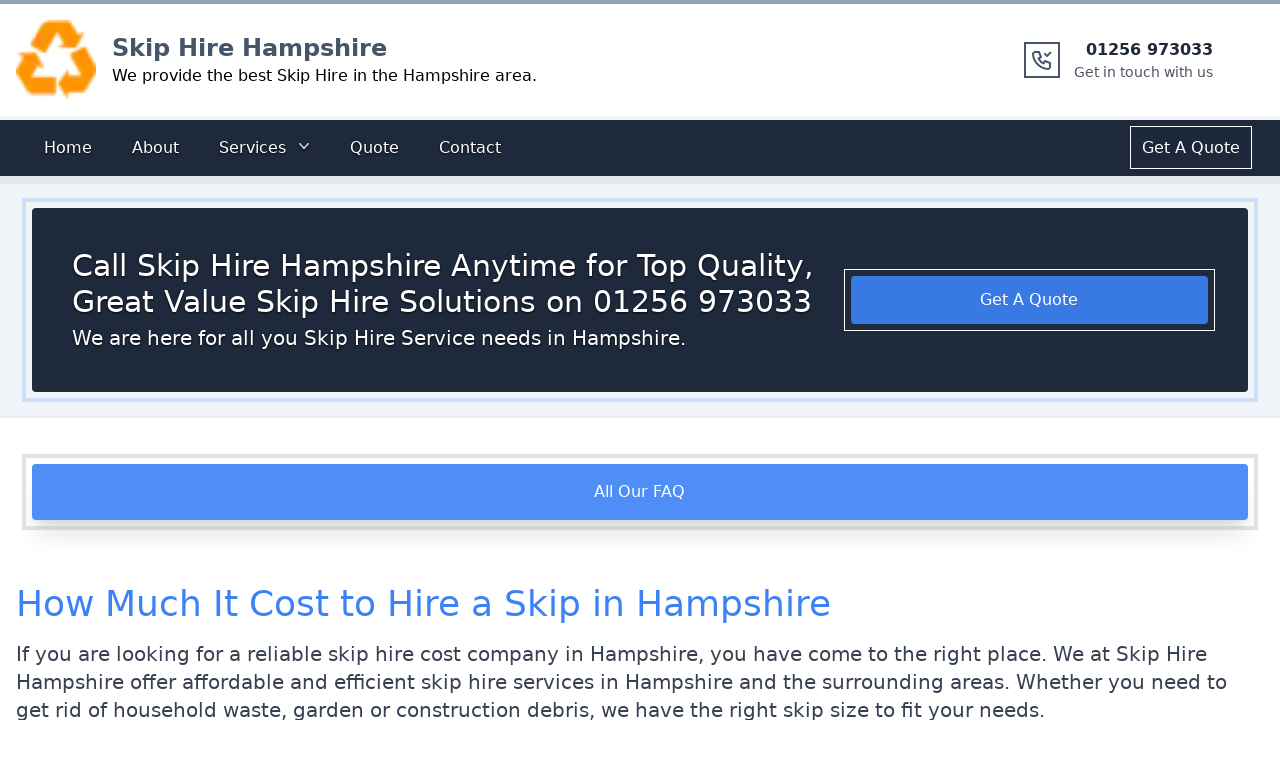

--- FILE ---
content_type: text/html; charset=utf-8
request_url: https://skiphire-hampshire.com/faq/how-much-it-cost-to-hire-a-skip-in-hampshire/
body_size: 24501
content:
<!DOCTYPE html><html lang="en"><head><meta charSet="utf-8"/><meta http-equiv="x-ua-compatible" content="ie=edge"/><meta name="viewport" content="width=device-width, initial-scale=1, shrink-to-fit=no"/><meta name="generator" content="Gatsby 5.6.0"/><meta name="theme-color" content="#1e40af"/><meta http-equiv="Content-Type" content="text/html; charset=utf-8" data-gatsby-head="true"/><meta name="description" content="How Much It Cost to Hire a Skip in Hampshire

If you are looking for a reliable skip hire cost company in Hampshire, you have come to t..." data-gatsby-head="true"/><meta property="og:title" content="How Much It Cost To Hire A Skip In Hampshire" data-gatsby-head="true"/><meta property="og:description" content="How Much It Cost to Hire a Skip in Hampshire

If you are looking for a reliable skip hire cost company in Hampshire, you have come to t..." data-gatsby-head="true"/><meta property="og:type" content="website" data-gatsby-head="true"/><style data-href="/styles.8e26966dada827524443.css" data-identity="gatsby-global-css">@charset "UTF-8";

/*
! tailwindcss v3.2.6 | MIT License | https://tailwindcss.com
*/*,:after,:before{border:0 solid #e5e7eb;box-sizing:border-box}:after,:before{--tw-content:""}html{-webkit-text-size-adjust:100%;font-feature-settings:normal;font-family:ui-sans-serif,system-ui,-apple-system,BlinkMacSystemFont,Segoe UI,Roboto,Helvetica Neue,Arial,Noto Sans,sans-serif,Apple Color Emoji,Segoe UI Emoji,Segoe UI Symbol,Noto Color Emoji;line-height:1.5;-moz-tab-size:4;-o-tab-size:4;tab-size:4}body{line-height:inherit;margin:0}hr{border-top-width:1px;color:inherit;height:0}abbr:where([title]){-webkit-text-decoration:underline dotted;text-decoration:underline dotted}h1,h2,h3,h4,h5,h6{font-size:inherit;font-weight:inherit}a{color:inherit;text-decoration:inherit}b,strong{font-weight:bolder}code,kbd,pre,samp{font-family:ui-monospace,SFMono-Regular,Menlo,Monaco,Consolas,Liberation Mono,Courier New,monospace;font-size:1em}small{font-size:80%}sub,sup{font-size:75%;line-height:0;position:relative;vertical-align:baseline}sub{bottom:-.25em}sup{top:-.5em}table{border-collapse:collapse;border-color:inherit;text-indent:0}button,input,optgroup,select,textarea{color:inherit;font-family:inherit;font-size:100%;font-weight:inherit;line-height:inherit;margin:0;padding:0}button,select{text-transform:none}[type=button],[type=reset],[type=submit],button{-webkit-appearance:button;background-color:transparent;background-image:none}:-moz-focusring{outline:auto}:-moz-ui-invalid{box-shadow:none}progress{vertical-align:baseline}::-webkit-inner-spin-button,::-webkit-outer-spin-button{height:auto}[type=search]{-webkit-appearance:textfield;outline-offset:-2px}::-webkit-search-decoration{-webkit-appearance:none}::-webkit-file-upload-button{-webkit-appearance:button;font:inherit}summary{display:list-item}blockquote,dd,dl,figure,h1,h2,h3,h4,h5,h6,hr,p,pre{margin:0}fieldset{margin:0}fieldset,legend{padding:0}menu,ol,ul{list-style:none;margin:0;padding:0}textarea{resize:vertical}input::-moz-placeholder,textarea::-moz-placeholder{color:#9ca3af;opacity:1}input::placeholder,textarea::placeholder{color:#9ca3af;opacity:1}[role=button],button{cursor:pointer}:disabled{cursor:default}audio,canvas,embed,iframe,img,object,svg,video{display:block;vertical-align:middle}img,video{height:auto;max-width:100%}[hidden]{display:none}*,:after,:before{--tw-border-spacing-x:0;--tw-border-spacing-y:0;--tw-translate-x:0;--tw-translate-y:0;--tw-rotate:0;--tw-skew-x:0;--tw-skew-y:0;--tw-scale-x:1;--tw-scale-y:1;--tw-pan-x: ;--tw-pan-y: ;--tw-pinch-zoom: ;--tw-scroll-snap-strictness:proximity;--tw-ordinal: ;--tw-slashed-zero: ;--tw-numeric-figure: ;--tw-numeric-spacing: ;--tw-numeric-fraction: ;--tw-ring-inset: ;--tw-ring-offset-width:0px;--tw-ring-offset-color:#fff;--tw-ring-color:rgba(59,130,246,.5);--tw-ring-offset-shadow:0 0 #0000;--tw-ring-shadow:0 0 #0000;--tw-shadow:0 0 #0000;--tw-shadow-colored:0 0 #0000;--tw-blur: ;--tw-brightness: ;--tw-contrast: ;--tw-grayscale: ;--tw-hue-rotate: ;--tw-invert: ;--tw-saturate: ;--tw-sepia: ;--tw-drop-shadow: ;--tw-backdrop-blur: ;--tw-backdrop-brightness: ;--tw-backdrop-contrast: ;--tw-backdrop-grayscale: ;--tw-backdrop-hue-rotate: ;--tw-backdrop-invert: ;--tw-backdrop-opacity: ;--tw-backdrop-saturate: ;--tw-backdrop-sepia: }::backdrop{--tw-border-spacing-x:0;--tw-border-spacing-y:0;--tw-translate-x:0;--tw-translate-y:0;--tw-rotate:0;--tw-skew-x:0;--tw-skew-y:0;--tw-scale-x:1;--tw-scale-y:1;--tw-pan-x: ;--tw-pan-y: ;--tw-pinch-zoom: ;--tw-scroll-snap-strictness:proximity;--tw-ordinal: ;--tw-slashed-zero: ;--tw-numeric-figure: ;--tw-numeric-spacing: ;--tw-numeric-fraction: ;--tw-ring-inset: ;--tw-ring-offset-width:0px;--tw-ring-offset-color:#fff;--tw-ring-color:rgba(59,130,246,.5);--tw-ring-offset-shadow:0 0 #0000;--tw-ring-shadow:0 0 #0000;--tw-shadow:0 0 #0000;--tw-shadow-colored:0 0 #0000;--tw-blur: ;--tw-brightness: ;--tw-contrast: ;--tw-grayscale: ;--tw-hue-rotate: ;--tw-invert: ;--tw-saturate: ;--tw-sepia: ;--tw-drop-shadow: ;--tw-backdrop-blur: ;--tw-backdrop-brightness: ;--tw-backdrop-contrast: ;--tw-backdrop-grayscale: ;--tw-backdrop-hue-rotate: ;--tw-backdrop-invert: ;--tw-backdrop-opacity: ;--tw-backdrop-saturate: ;--tw-backdrop-sepia: }.sr-only{clip:rect(0,0,0,0);border-width:0;height:1px;margin:-1px;overflow:hidden;padding:0;white-space:nowrap;width:1px}.absolute,.sr-only{position:absolute}.relative{position:relative}.inset-0{bottom:0;left:0;right:0;top:0}.left-1\/2{left:50%}.right-0{right:0}.top-1\/2{top:50%}.z-10{z-index:10}.z-40{z-index:40}.col-span-1{grid-column:span 1/span 1}.col-span-2{grid-column:span 2/span 2}.col-span-6{grid-column:span 6/span 6}.float-left{float:left}.mx-auto{margin-left:auto;margin-right:auto}.my-10{margin-bottom:2.5rem;margin-top:2.5rem}.my-20{margin-bottom:5rem;margin-top:5rem}.my-auto{margin-bottom:auto;margin-top:auto}.-mr-1{margin-right:-.25rem}.-mr-2{margin-right:-.5rem}.mb-10{margin-bottom:2.5rem}.mb-2{margin-bottom:.5rem}.mb-20{margin-bottom:5rem}.mb-3{margin-bottom:.75rem}.mb-4{margin-bottom:1rem}.mb-6{margin-bottom:1.5rem}.mb-auto{margin-bottom:auto}.ml-2{margin-left:.5rem}.ml-4{margin-left:1rem}.ml-auto{margin-left:auto}.mr-4{margin-right:1rem}.mt-1{margin-top:.25rem}.mt-10{margin-top:2.5rem}.mt-16{margin-top:4rem}.mt-2{margin-top:.5rem}.mt-20{margin-top:5rem}.mt-4{margin-top:1rem}.mt-6{margin-top:1.5rem}.block{display:block}.inline-block{display:inline-block}.flex{display:flex}.inline-flex{display:inline-flex}.grid{display:grid}.hidden{display:none}.h-10{height:2.5rem}.h-20{height:5rem}.h-5{height:1.25rem}.h-52{height:13rem}.h-6{height:1.5rem}.h-8{height:2rem}.h-80{height:20rem}.h-\[690px\]{height:690px}.max-h-96{max-height:24rem}.w-2\/6{width:33.333333%}.w-20{width:5rem}.w-5{width:1.25rem}.w-56{width:14rem}.w-6{width:1.5rem}.w-8{width:2rem}.w-full{width:100%}.max-w-screen-xl{max-width:1280px}.flex-auto{flex:1 1 auto}.origin-top-right{transform-origin:top right}.-translate-x-1\/2{--tw-translate-x:-50%}.-translate-x-1\/2,.-translate-y-1\/2{transform:translate(var(--tw-translate-x),var(--tw-translate-y)) rotate(var(--tw-rotate)) skewX(var(--tw-skew-x)) skewY(var(--tw-skew-y)) scaleX(var(--tw-scale-x)) scaleY(var(--tw-scale-y))}.-translate-y-1\/2{--tw-translate-y:-50%}.rotate-180{--tw-rotate:180deg}.rotate-180,.scale-100{transform:translate(var(--tw-translate-x),var(--tw-translate-y)) rotate(var(--tw-rotate)) skewX(var(--tw-skew-x)) skewY(var(--tw-skew-y)) scaleX(var(--tw-scale-x)) scaleY(var(--tw-scale-y))}.scale-100{--tw-scale-x:1;--tw-scale-y:1}.scale-95{--tw-scale-x:.95;--tw-scale-y:.95}.scale-95,.transform{transform:translate(var(--tw-translate-x),var(--tw-translate-y)) rotate(var(--tw-rotate)) skewX(var(--tw-skew-x)) skewY(var(--tw-skew-y)) scaleX(var(--tw-scale-x)) scaleY(var(--tw-scale-y))}.list-disc{list-style-type:disc}.grid-cols-1{grid-template-columns:repeat(1,minmax(0,1fr))}.grid-cols-2{grid-template-columns:repeat(2,minmax(0,1fr))}.flex-col{flex-direction:column}.flex-wrap{flex-wrap:wrap}.content-center{align-content:center}.items-center{align-items:center}.items-baseline{align-items:baseline}.justify-center{justify-content:center}.justify-between{justify-content:space-between}.gap-2{gap:.5rem}.gap-4{gap:1rem}.gap-6{gap:1.5rem}.gap-8{gap:2rem}.space-x-4>:not([hidden])~:not([hidden]){--tw-space-x-reverse:0;margin-left:calc(1rem*(1 - var(--tw-space-x-reverse)));margin-right:calc(1rem*var(--tw-space-x-reverse))}.space-x-6>:not([hidden])~:not([hidden]){--tw-space-x-reverse:0;margin-left:calc(1.5rem*(1 - var(--tw-space-x-reverse)));margin-right:calc(1.5rem*var(--tw-space-x-reverse))}.space-y-1>:not([hidden])~:not([hidden]){--tw-space-y-reverse:0;margin-bottom:calc(.25rem*var(--tw-space-y-reverse));margin-top:calc(.25rem*(1 - var(--tw-space-y-reverse)))}.divide-y>:not([hidden])~:not([hidden]){--tw-divide-y-reverse:0;border-bottom-width:calc(1px*var(--tw-divide-y-reverse));border-top-width:calc(1px*(1 - var(--tw-divide-y-reverse)))}.divide-gray-100>:not([hidden])~:not([hidden]){--tw-divide-opacity:1;border-color:rgb(243 244 246/var(--tw-divide-opacity))}.overflow-auto{overflow:auto}.overflow-hidden{overflow:hidden}.rounded{border-radius:.25rem}.rounded-2xl{border-radius:1rem}.rounded-full{border-radius:9999px}.rounded-lg{border-radius:.5rem}.rounded-md{border-radius:.375rem}.border{border-width:1px}.border-2{border-width:2px}.border-b-2{border-bottom-width:2px}.border-t-4{border-top-width:4px}.border-t-8{border-top-width:8px}.border-none{border-style:none}.border-slate-800{--tw-border-opacity:1;border-color:rgb(30 41 59/var(--tw-border-opacity))}.border-slate-800\/50{border-color:rgba(30,41,59,.5)}.border-t-slate-100{--tw-border-opacity:1;border-top-color:rgb(241 245 249/var(--tw-border-opacity))}.border-t-slate-400{--tw-border-opacity:1;border-top-color:rgb(148 163 184/var(--tw-border-opacity))}.bg-blue-100{--tw-bg-opacity:1;background-color:rgb(219 234 254/var(--tw-bg-opacity))}.bg-blue-500{--tw-bg-opacity:1;background-color:rgb(59 130 246/var(--tw-bg-opacity))}.bg-blue-500\/90{background-color:rgba(59,130,246,.9)}.bg-blue-900{--tw-bg-opacity:1;background-color:rgb(30 58 138/var(--tw-bg-opacity))}.bg-gray-100{--tw-bg-opacity:1;background-color:rgb(243 244 246/var(--tw-bg-opacity))}.bg-gray-200{--tw-bg-opacity:1;background-color:rgb(229 231 235/var(--tw-bg-opacity))}.bg-slate-100{--tw-bg-opacity:1;background-color:rgb(241 245 249/var(--tw-bg-opacity))}.bg-slate-300{--tw-bg-opacity:1;background-color:rgb(203 213 225/var(--tw-bg-opacity))}.bg-slate-800{--tw-bg-opacity:1;background-color:rgb(30 41 59/var(--tw-bg-opacity))}.bg-slate-800\/90{background-color:rgba(30,41,59,.9)}.bg-slate-900{--tw-bg-opacity:1;background-color:rgb(15 23 42/var(--tw-bg-opacity))}.bg-slate-900\/90{background-color:rgba(15,23,42,.9)}.bg-white{--tw-bg-opacity:1;background-color:rgb(255 255 255/var(--tw-bg-opacity))}.bg-opacity-50{--tw-bg-opacity:0.5}.via-blue-300{--tw-gradient-to:rgba(147,197,253,0);--tw-gradient-stops:var(--tw-gradient-from),#93c5fd,var(--tw-gradient-to)}.to-white{--tw-gradient-to:#fff}.object-cover{-o-object-fit:cover;object-fit:cover}.object-center{-o-object-position:center;object-position:center}.p-1{padding:.25rem}.p-10{padding:2.5rem}.p-2{padding:.5rem}.p-3{padding:.75rem}.p-4{padding:1rem}.p-6{padding:1.5rem}.p-8{padding:2rem}.px-1{padding-left:.25rem;padding-right:.25rem}.px-10{padding-left:2.5rem;padding-right:2.5rem}.px-2{padding-left:.5rem;padding-right:.5rem}.px-3{padding-left:.75rem;padding-right:.75rem}.px-4{padding-left:1rem;padding-right:1rem}.px-6{padding-left:1.5rem;padding-right:1.5rem}.py-1{padding-bottom:.25rem;padding-top:.25rem}.py-2{padding-bottom:.5rem;padding-top:.5rem}.py-4{padding-bottom:1rem;padding-top:1rem}.py-6{padding-bottom:1.5rem;padding-top:1.5rem}.py-8{padding-bottom:2rem;padding-top:2rem}.pb-10{padding-bottom:2.5rem}.pb-2{padding-bottom:.5rem}.pb-3{padding-bottom:.75rem}.pb-4{padding-bottom:1rem}.pb-6{padding-bottom:1.5rem}.pl-0{padding-left:0}.pl-10{padding-left:2.5rem}.pl-3{padding-left:.75rem}.pl-4{padding-left:1rem}.pr-0{padding-right:0}.pr-10{padding-right:2.5rem}.pr-2{padding-right:.5rem}.pt-2{padding-top:.5rem}.pt-4{padding-top:1rem}.text-left{text-align:left}.text-center{text-align:center}.font-sans{font-family:ui-sans-serif,system-ui,-apple-system,BlinkMacSystemFont,Segoe UI,Roboto,Helvetica Neue,Arial,Noto Sans,sans-serif,Apple Color Emoji,Segoe UI Emoji,Segoe UI Symbol,Noto Color Emoji}.text-2xl{font-size:1.5rem;line-height:2rem}.text-3xl{font-size:1.875rem;line-height:2.25rem}.text-4xl{font-size:2.25rem;line-height:2.5rem}.text-base{font-size:1rem;line-height:1.5rem}.text-lg{font-size:1.125rem;line-height:1.75rem}.text-sm{font-size:.875rem;line-height:1.25rem}.text-xl{font-size:1.25rem;line-height:1.75rem}.font-bold{font-weight:700}.font-medium{font-weight:500}.font-semibold{font-weight:600}.font-thin{font-weight:100}.leading-5{line-height:1.25rem}.tracking-wide{letter-spacing:.025em}.text-black{--tw-text-opacity:1;color:rgb(0 0 0/var(--tw-text-opacity))}.text-blue-400{--tw-text-opacity:1;color:rgb(96 165 250/var(--tw-text-opacity))}.text-blue-500{--tw-text-opacity:1;color:rgb(59 130 246/var(--tw-text-opacity))}.text-blue-600{--tw-text-opacity:1;color:rgb(37 99 235/var(--tw-text-opacity))}.text-blue-900{--tw-text-opacity:1;color:rgb(30 58 138/var(--tw-text-opacity))}.text-gray-400{--tw-text-opacity:1;color:rgb(156 163 175/var(--tw-text-opacity))}.text-gray-500{--tw-text-opacity:1;color:rgb(107 114 128/var(--tw-text-opacity))}.text-gray-600{--tw-text-opacity:1;color:rgb(75 85 99/var(--tw-text-opacity))}.text-gray-700{--tw-text-opacity:1;color:rgb(55 65 81/var(--tw-text-opacity))}.text-gray-800{--tw-text-opacity:1;color:rgb(31 41 55/var(--tw-text-opacity))}.text-gray-900{--tw-text-opacity:1;color:rgb(17 24 39/var(--tw-text-opacity))}.text-slate-600{--tw-text-opacity:1;color:rgb(71 85 105/var(--tw-text-opacity))}.text-slate-800{--tw-text-opacity:1;color:rgb(30 41 59/var(--tw-text-opacity))}.text-violet-200{--tw-text-opacity:1;color:rgb(221 214 254/var(--tw-text-opacity))}.text-white{--tw-text-opacity:1;color:rgb(255 255 255/var(--tw-text-opacity))}.underline{text-decoration-line:underline}.decoration-double{text-decoration-style:double}.subpixel-antialiased{-webkit-font-smoothing:auto;-moz-osx-font-smoothing:auto}.opacity-0{opacity:0}.opacity-100{opacity:1}.shadow{--tw-shadow:0 1px 3px 0 rgba(0,0,0,.1),0 1px 2px -1px rgba(0,0,0,.1);--tw-shadow-colored:0 1px 3px 0 var(--tw-shadow-color),0 1px 2px -1px var(--tw-shadow-color)}.shadow,.shadow-lg{box-shadow:var(--tw-ring-offset-shadow,0 0 #0000),var(--tw-ring-shadow,0 0 #0000),var(--tw-shadow)}.shadow-lg{--tw-shadow:0 10px 15px -3px rgba(0,0,0,.1),0 4px 6px -4px rgba(0,0,0,.1);--tw-shadow-colored:0 10px 15px -3px var(--tw-shadow-color),0 4px 6px -4px var(--tw-shadow-color)}.shadow-md{--tw-shadow:0 4px 6px -1px rgba(0,0,0,.1),0 2px 4px -2px rgba(0,0,0,.1);--tw-shadow-colored:0 4px 6px -1px var(--tw-shadow-color),0 2px 4px -2px var(--tw-shadow-color)}.shadow-md,.shadow-sm{box-shadow:var(--tw-ring-offset-shadow,0 0 #0000),var(--tw-ring-shadow,0 0 #0000),var(--tw-shadow)}.shadow-sm{--tw-shadow:0 1px 2px 0 rgba(0,0,0,.05);--tw-shadow-colored:0 1px 2px 0 var(--tw-shadow-color)}.shadow-xl{--tw-shadow:0 20px 25px -5px rgba(0,0,0,.1),0 8px 10px -6px rgba(0,0,0,.1);--tw-shadow-colored:0 20px 25px -5px var(--tw-shadow-color),0 8px 10px -6px var(--tw-shadow-color);box-shadow:var(--tw-ring-offset-shadow,0 0 #0000),var(--tw-ring-shadow,0 0 #0000),var(--tw-shadow)}.outline{outline-style:solid}.outline-\[0\.1px\]{outline-width:.1px}.outline-\[2px\]{outline-width:2px}.outline-\[3px\]{outline-width:3px}.outline-\[4px\]{outline-width:4px}.outline-offset-4{outline-offset:4px}.outline-offset-\[3px\]{outline-offset:3px}.outline-offset-\[4px\]{outline-offset:4px}.outline-offset-\[5px\]{outline-offset:5px}.outline-offset-\[6px\]{outline-offset:6px}.outline-blue-500\/10{outline-color:rgba(59,130,246,.1)}.outline-blue-500\/20{outline-color:rgba(59,130,246,.2)}.outline-blue-500\/30{outline-color:rgba(59,130,246,.3)}.outline-blue-500\/40{outline-color:rgba(59,130,246,.4)}.outline-slate-300\/10{outline-color:rgba(203,213,225,.1)}.outline-slate-500\/20{outline-color:rgba(100,116,139,.2)}.outline-slate-500\/40{outline-color:rgba(100,116,139,.4)}.ring-1{--tw-ring-offset-shadow:var(--tw-ring-inset) 0 0 0 var(--tw-ring-offset-width) var(--tw-ring-offset-color);--tw-ring-shadow:var(--tw-ring-inset) 0 0 0 calc(1px + var(--tw-ring-offset-width)) var(--tw-ring-color);box-shadow:var(--tw-ring-offset-shadow),var(--tw-ring-shadow),var(--tw-shadow,0 0 #0000)}.ring-black{--tw-ring-opacity:1;--tw-ring-color:rgb(0 0 0/var(--tw-ring-opacity))}.ring-opacity-5{--tw-ring-opacity:0.05}.drop-shadow-\[0_1\.2px_1\.2px_rgba\(0\2c 0\2c 0\2c 0\.8\)\]{--tw-drop-shadow:drop-shadow(0 1.2px 1.2px rgba(0,0,0,.8))}.drop-shadow-\[0_1\.2px_1\.2px_rgba\(0\2c 0\2c 0\2c 0\.8\)\],.filter{filter:var(--tw-blur) var(--tw-brightness) var(--tw-contrast) var(--tw-grayscale) var(--tw-hue-rotate) var(--tw-invert) var(--tw-saturate) var(--tw-sepia) var(--tw-drop-shadow)}.transition{transition-duration:.15s;transition-property:color,background-color,border-color,outline-color,text-decoration-color,fill,stroke,opacity,box-shadow,transform,filter,-webkit-backdrop-filter;transition-property:color,background-color,border-color,outline-color,text-decoration-color,fill,stroke,opacity,box-shadow,transform,filter,backdrop-filter;transition-property:color,background-color,border-color,outline-color,text-decoration-color,fill,stroke,opacity,box-shadow,transform,filter,backdrop-filter,-webkit-backdrop-filter;transition-timing-function:cubic-bezier(.4,0,.2,1)}.duration-100{transition-duration:.1s}.duration-150{transition-duration:.15s}.duration-200{transition-duration:.2s}.duration-300{transition-duration:.3s}.duration-700{transition-duration:.7s}.duration-75{transition-duration:75ms}.ease-in{transition-timing-function:cubic-bezier(.4,0,1,1)}.ease-out{transition-timing-function:cubic-bezier(0,0,.2,1)}.hover\:bg-blue-200:hover{--tw-bg-opacity:1;background-color:rgb(191 219 254/var(--tw-bg-opacity))}.hover\:bg-blue-700\/50:hover{background-color:rgba(29,78,216,.5)}.hover\:bg-blue-700\/80:hover{background-color:rgba(29,78,216,.8)}.hover\:bg-blue-800:hover{--tw-bg-opacity:1;background-color:rgb(30 64 175/var(--tw-bg-opacity))}.hover\:bg-gray-700:hover{--tw-bg-opacity:1;background-color:rgb(55 65 81/var(--tw-bg-opacity))}.hover\:bg-opacity-80:hover{--tw-bg-opacity:0.8}.hover\:text-blue-400:hover{--tw-text-opacity:1;color:rgb(96 165 250/var(--tw-text-opacity))}.hover\:text-blue-500:hover{--tw-text-opacity:1;color:rgb(59 130 246/var(--tw-text-opacity))}.hover\:text-blue-800:hover{--tw-text-opacity:1;color:rgb(30 64 175/var(--tw-text-opacity))}.hover\:text-gray-900:hover{--tw-text-opacity:1;color:rgb(17 24 39/var(--tw-text-opacity))}.hover\:text-violet-100:hover{--tw-text-opacity:1;color:rgb(237 233 254/var(--tw-text-opacity))}.hover\:text-white:hover{--tw-text-opacity:1;color:rgb(255 255 255/var(--tw-text-opacity))}.hover\:underline:hover{text-decoration-line:underline}.hover\:outline-\[3px\]:hover{outline-width:3px}.hover\:outline-\[5px\]:hover{outline-width:5px}.hover\:outline-offset-0:hover,.hover\:outline-offset-\[0px\]:hover{outline-offset:0}.hover\:outline-blue-500\/60:hover{outline-color:rgba(59,130,246,.6)}.hover\:outline-blue-500\/70:hover{outline-color:rgba(59,130,246,.7)}.hover\:outline-blue-500\/80:hover{outline-color:rgba(59,130,246,.8)}.hover\:outline-slate-500\/70:hover{outline-color:rgba(100,116,139,.7)}.hover\:outline-slate-800\/40:hover{outline-color:rgba(30,41,59,.4)}.focus\:outline-none:focus{outline:2px solid transparent;outline-offset:2px}.focus\:ring-0:focus{--tw-ring-offset-shadow:var(--tw-ring-inset) 0 0 0 var(--tw-ring-offset-width) var(--tw-ring-offset-color);--tw-ring-shadow:var(--tw-ring-inset) 0 0 0 calc(var(--tw-ring-offset-width)) var(--tw-ring-color)}.focus\:ring-0:focus,.focus\:ring-2:focus{box-shadow:var(--tw-ring-offset-shadow),var(--tw-ring-shadow),var(--tw-shadow,0 0 #0000)}.focus\:ring-2:focus{--tw-ring-offset-shadow:var(--tw-ring-inset) 0 0 0 var(--tw-ring-offset-width) var(--tw-ring-offset-color);--tw-ring-shadow:var(--tw-ring-inset) 0 0 0 calc(2px + var(--tw-ring-offset-width)) var(--tw-ring-color)}.focus\:ring-white:focus{--tw-ring-opacity:1;--tw-ring-color:rgb(255 255 255/var(--tw-ring-opacity))}.focus\:ring-offset-2:focus{--tw-ring-offset-width:2px}@media (prefers-color-scheme:dark){.dark\:bg-gray-700{--tw-bg-opacity:1;background-color:rgb(55 65 81/var(--tw-bg-opacity))}.dark\:text-gray-300{--tw-text-opacity:1;color:rgb(209 213 219/var(--tw-text-opacity))}.dark\:hover\:text-white:hover{--tw-text-opacity:1;color:rgb(255 255 255/var(--tw-text-opacity))}}@media (min-width:640px){.sm\:col-span-2{grid-column:span 2/span 2}.sm\:col-span-4{grid-column:span 4/span 4}.sm\:col-span-6{grid-column:span 6/span 6}.sm\:block{display:block}.sm\:justify-center{justify-content:center}.sm\:px-3{padding-left:.75rem;padding-right:.75rem}.sm\:px-6{padding-left:1.5rem;padding-right:1.5rem}.sm\:text-center{text-align:center}.sm\:text-sm{font-size:.875rem;line-height:1.25rem}}@media (min-width:768px){.md\:col-span-1{grid-column:span 1/span 1}.md\:col-span-2{grid-column:span 2/span 2}.md\:col-span-3{grid-column:span 3/span 3}.md\:col-span-4{grid-column:span 4/span 4}.md\:col-span-8{grid-column:span 8/span 8}.md\:col-span-9{grid-column:span 9/span 9}.md\:mt-0{margin-top:0}.md\:flex{display:flex}.md\:h-64{height:16rem}.md\:grid-cols-1{grid-template-columns:repeat(1,minmax(0,1fr))}.md\:grid-cols-12{grid-template-columns:repeat(12,minmax(0,1fr))}.md\:grid-cols-2{grid-template-columns:repeat(2,minmax(0,1fr))}.md\:grid-cols-4{grid-template-columns:repeat(4,minmax(0,1fr))}.md\:grid-cols-6{grid-template-columns:repeat(6,minmax(0,1fr))}.md\:items-center{align-items:center}.md\:justify-between{justify-content:space-between}.md\:p-0{padding:0}.md\:text-3xl{font-size:1.875rem;line-height:2.25rem}.md\:text-xl{font-size:1.25rem;line-height:1.75rem}}@media (min-width:1024px){.lg\:col-span-3{grid-column:span 3/span 3}.lg\:col-span-9{grid-column:span 9/span 9}.lg\:block{display:block}.lg\:inline-flex{display:inline-flex}.lg\:hidden{display:none}.lg\:w-4\/6{width:66.666667%}.lg\:grid-cols-12{grid-template-columns:repeat(12,minmax(0,1fr))}.lg\:px-8{padding-left:2rem;padding-right:2rem}.lg\:pl-6{padding-left:1.5rem}.lg\:pr-2{padding-right:.5rem}.lg\:text-left{text-align:left}.lg\:text-right{text-align:right}}.carousel .control-arrow,.carousel.carousel-slider .control-arrow{background:none;border:0;cursor:pointer;filter:alpha(opacity=40);font-size:32px;opacity:.4;position:absolute;top:20px;transition:all .25s ease-in;z-index:2}.carousel .control-arrow:focus,.carousel .control-arrow:hover{filter:alpha(opacity=100);opacity:1}.carousel .control-arrow:before,.carousel.carousel-slider .control-arrow:before{border-bottom:8px solid transparent;border-top:8px solid transparent;content:"";display:inline-block;margin:0 5px}.carousel .control-disabled.control-arrow{cursor:inherit;display:none;filter:alpha(opacity=0);opacity:0}.carousel .control-prev.control-arrow{left:0}.carousel .control-prev.control-arrow:before{border-right:8px solid #fff}.carousel .control-next.control-arrow{right:0}.carousel .control-next.control-arrow:before{border-left:8px solid #fff}.carousel-root{outline:none}.carousel{position:relative;width:100%}.carousel *{box-sizing:border-box}.carousel img{display:inline-block;pointer-events:none;width:100%}.carousel .carousel{position:relative}.carousel .control-arrow{background:none;border:0;font-size:18px;margin-top:-13px;outline:0;top:50%}.carousel .thumbs-wrapper{margin:20px;overflow:hidden}.carousel .thumbs{list-style:none;position:relative;transform:translateZ(0);transition:all .15s ease-in;white-space:nowrap}.carousel .thumb{border:3px solid #fff;display:inline-block;margin-right:6px;overflow:hidden;padding:2px;transition:border .15s ease-in;white-space:nowrap}.carousel .thumb:focus{border:3px solid #ccc;outline:none}.carousel .thumb.selected,.carousel .thumb:hover{border:3px solid #333}.carousel .thumb img{vertical-align:top}.carousel.carousel-slider{margin:0;overflow:hidden;position:relative}.carousel.carousel-slider .control-arrow{bottom:0;color:#fff;font-size:26px;margin-top:0;padding:5px;top:0}.carousel.carousel-slider .control-arrow:hover{background:rgba(0,0,0,.2)}.carousel .slider-wrapper{margin:auto;overflow:hidden;transition:height .15s ease-in;width:100%}.carousel .slider-wrapper.axis-horizontal .slider{-ms-box-orient:horizontal;display:-moz-flex;display:flex}.carousel .slider-wrapper.axis-horizontal .slider .slide{flex-direction:column;flex-flow:column}.carousel .slider-wrapper.axis-vertical{-ms-box-orient:horizontal;display:-moz-flex;display:flex}.carousel .slider-wrapper.axis-vertical .slider{flex-direction:column}.carousel .slider{list-style:none;margin:0;padding:0;position:relative;width:100%}.carousel .slider.animated{transition:all .35s ease-in-out}.carousel .slide{margin:0;min-width:100%;position:relative;text-align:center}.carousel .slide img{border:0;vertical-align:top;width:100%}.carousel .slide iframe{border:0;display:inline-block;margin:0 40px 40px;width:calc(100% - 80px)}.carousel .slide .legend{background:#000;border-radius:10px;bottom:40px;color:#fff;font-size:12px;left:50%;margin-left:-45%;opacity:.25;padding:10px;position:absolute;text-align:center;transition:all .5s ease-in-out;transition:opacity .35s ease-in-out;width:90%}.carousel .control-dots{bottom:0;margin:10px 0;padding:0;position:absolute;text-align:center;width:100%;z-index:1}@media (min-width:960px){.carousel .control-dots{bottom:0}}.carousel .control-dots .dot{background:#fff;border-radius:50%;box-shadow:1px 1px 2px rgba(0,0,0,.9);cursor:pointer;display:inline-block;filter:alpha(opacity=30);height:8px;margin:0 8px;opacity:.3;transition:opacity .25s ease-in;width:8px}.carousel .control-dots .dot.selected,.carousel .control-dots .dot:hover{filter:alpha(opacity=100);opacity:1}.carousel .carousel-status{color:#fff;font-size:10px;padding:5px;position:absolute;right:0;text-shadow:1px 1px 1px rgba(0,0,0,.9);top:0}.carousel:hover .slide .legend{opacity:1}.carousel .slide img{max-height:400px}.carousel .slide img,.slick-slide img{-o-object-fit:cover;object-fit:cover;width:100%!important}.slick-slide img{max-height:500px}.slick-slider{-webkit-touch-callout:none;-webkit-tap-highlight-color:transparent;box-sizing:border-box;touch-action:pan-y;-webkit-user-select:none;-moz-user-select:none;user-select:none;-khtml-user-select:none}.slick-list,.slick-slider{display:block;position:relative}.slick-list{margin:0;overflow:hidden;padding:0}.slick-list:focus{outline:none}.slick-list.dragging{cursor:pointer;cursor:hand}.slick-slider .slick-list,.slick-slider .slick-track{transform:translateZ(0)}.slick-track{display:block;left:0;margin-left:auto;margin-right:auto;position:relative;top:0}.slick-track:after,.slick-track:before{content:"";display:table}.slick-track:after{clear:both}.slick-loading .slick-track{visibility:hidden}.slick-slide{display:none;float:left;height:100%;min-height:1px}[dir=rtl] .slick-slide{float:right}.slick-slide img{display:block}.slick-slide.slick-loading img{display:none}.slick-slide.dragging img{pointer-events:none}.slick-initialized .slick-slide{display:block}.slick-loading .slick-slide{visibility:hidden}.slick-vertical .slick-slide{border:1px solid transparent;display:block;height:auto}.slick-arrow.slick-hidden{display:none}.slick-loading .slick-list{background:#fff url([data-uri]) 50% no-repeat}@font-face{font-family:slick;font-style:normal;font-weight:400;src:url([data-uri]);src:url([data-uri]?#iefix) format("embedded-opentype"),url([data-uri]) format("woff"),url([data-uri]) format("truetype"),url([data-uri]#slick) format("svg")}.slick-next,.slick-prev{border:none;cursor:pointer;display:block;font-size:0;height:20px;line-height:0;padding:0;position:absolute;top:50%;transform:translateY(-50%);width:20px}.slick-next,.slick-next:focus,.slick-next:hover,.slick-prev,.slick-prev:focus,.slick-prev:hover{background:transparent;color:transparent;outline:none}.slick-next:focus:before,.slick-next:hover:before,.slick-prev:focus:before,.slick-prev:hover:before{opacity:1}.slick-next.slick-disabled:before,.slick-prev.slick-disabled:before{opacity:.25}.slick-next:before,.slick-prev:before{-webkit-font-smoothing:antialiased;-moz-osx-font-smoothing:grayscale;color:#fff;font-family:slick;font-size:20px;line-height:1;opacity:.75}.slick-prev{left:-25px}[dir=rtl] .slick-prev{left:auto;right:-25px}.slick-prev:before{content:"←"}[dir=rtl] .slick-prev:before{content:"→"}.slick-next{right:-25px}[dir=rtl] .slick-next{left:-25px;right:auto}.slick-next:before{content:"→"}[dir=rtl] .slick-next:before{content:"←"}.slick-dotted.slick-slider{margin-bottom:30px}.slick-dots{bottom:-25px;display:block;list-style:none;margin:0;padding:0;position:absolute;text-align:center;width:100%}.slick-dots li{display:inline-block;margin:0 5px;padding:0;position:relative}.slick-dots li,.slick-dots li button{cursor:pointer;height:20px;width:20px}.slick-dots li button{background:transparent;border:0;color:transparent;display:block;font-size:0;line-height:0;outline:none;padding:5px}.slick-dots li button:focus,.slick-dots li button:hover{outline:none}.slick-dots li button:focus:before,.slick-dots li button:hover:before{opacity:1}.slick-dots li button:before{-webkit-font-smoothing:antialiased;-moz-osx-font-smoothing:grayscale;color:#000;content:"•";font-family:slick;font-size:6px;height:20px;left:0;line-height:20px;opacity:.25;position:absolute;text-align:center;top:0;width:20px}.slick-dots li.slick-active button:before{color:#000;opacity:.75}</style><style>.gatsby-image-wrapper{position:relative;overflow:hidden}.gatsby-image-wrapper picture.object-fit-polyfill{position:static!important}.gatsby-image-wrapper img{bottom:0;height:100%;left:0;margin:0;max-width:none;padding:0;position:absolute;right:0;top:0;width:100%;object-fit:cover}.gatsby-image-wrapper [data-main-image]{opacity:0;transform:translateZ(0);transition:opacity .25s linear;will-change:opacity}.gatsby-image-wrapper-constrained{display:inline-block;vertical-align:top}</style><noscript><style>.gatsby-image-wrapper noscript [data-main-image]{opacity:1!important}.gatsby-image-wrapper [data-placeholder-image]{opacity:0!important}</style></noscript><script type="module">const e="undefined"!=typeof HTMLImageElement&&"loading"in HTMLImageElement.prototype;e&&document.body.addEventListener("load",(function(e){const t=e.target;if(void 0===t.dataset.mainImage)return;if(void 0===t.dataset.gatsbyImageSsr)return;let a=null,n=t;for(;null===a&&n;)void 0!==n.parentNode.dataset.gatsbyImageWrapper&&(a=n.parentNode),n=n.parentNode;const o=a.querySelector("[data-placeholder-image]"),r=new Image;r.src=t.currentSrc,r.decode().catch((()=>{})).then((()=>{t.style.opacity=1,o&&(o.style.opacity=0,o.style.transition="opacity 500ms linear")}))}),!0);</script><style data-styled="" data-styled-version="5.3.6">.bVCBTU{border-top-width:8px;--tw-bg-opacity:1;background-color:rgb(241 245 249 / var(--tw-bg-opacity));--tw-shadow:0 1px 3px 0 rgb(0 0 0 / 0.1),0 1px 2px -1px rgb(0 0 0 / 0.1);--tw-shadow-colored:0 1px 3px 0 var(--tw-shadow-color),0 1px 2px -1px var(--tw-shadow-color);box-shadow:var(--tw-ring-offset-shadow,0 0 #0000),var(--tw-ring-shadow,0 0 #0000),var(--tw-shadow);}/*!sc*/
data-styled.g1[id="CTAMain___StyledDiv-sc-1f8equu-0"]{content:"bVCBTU,"}/*!sc*/
.hpAHZc{border-radius:0.25rem;--tw-bg-opacity:1;background-color:rgb(30 41 59 / var(--tw-bg-opacity));--tw-gradient-to:#fff;--tw-gradient-stops:var(--tw-gradient-from),#93c5fd,var(--tw-gradient-to);padding:2.5rem;outline-style:solid;outline-width:4px;outline-offset:6px;outline-color:rgb(59 130 246 / 0.2);-webkit-transition-duration:300ms;transition-duration:300ms;}/*!sc*/
.hpAHZc:hover{outline-width:5px;outline-offset:0px;outline-color:rgb(59 130 246 / 0.8);}/*!sc*/
data-styled.g2[id="CTAMain___StyledDiv2-sc-1f8equu-1"]{content:"hpAHZc,"}/*!sc*/
</style><link rel="sitemap" type="application/xml" href="/sitemap-index.xml"/><link rel="icon" href="/favicon-32x32.png?v=e6d6cf8642fb970dd6631e8a381cb297" type="image/png"/><link rel="manifest" href="/manifest.webmanifest" crossorigin="anonymous"/><link rel="apple-touch-icon" sizes="48x48" href="/favicons/icon-48x48.png?v=e6d6cf8642fb970dd6631e8a381cb297"/><link rel="apple-touch-icon" sizes="72x72" href="/favicons/icon-72x72.png?v=e6d6cf8642fb970dd6631e8a381cb297"/><link rel="apple-touch-icon" sizes="96x96" href="/favicons/icon-96x96.png?v=e6d6cf8642fb970dd6631e8a381cb297"/><link rel="apple-touch-icon" sizes="144x144" href="/favicons/icon-144x144.png?v=e6d6cf8642fb970dd6631e8a381cb297"/><link rel="apple-touch-icon" sizes="256x256" href="/favicons/icon-192x192.png?v=e6d6cf8642fb970dd6631e8a381cb297"/><link rel="apple-touch-icon" sizes="384x384" href="/favicons/icon-384x384.png?v=e6d6cf8642fb970dd6631e8a381cb297"/><link rel="apple-touch-icon" sizes="512x512" href="/favicons/icon-512x512.png?v=e6d6cf8642fb970dd6631e8a381cb297"/><script type="text/partytown" src="/__third-party-proxy?url=https%3A%2F%2Fwww.googletagmanager.com%2Fgtag%2Fjs%3Fid%3DG-D4VEG8ZWES" data-strategy="off-main-thread" crossorigin="anonymous" forward="gtag" data-gatsby-head="true"></script><script type="text/partytown" data-strategy="off-main-thread" crossorigin="anonymous" id="gtag-config" data-gatsby-head="true">window.dataLayer = window.dataLayer || [];
          window.gtag = function gtag(){ window.dataLayer.push(arguments);}
          gtag('js', new Date()); 
          gtag('config', '', { send_page_view: false })</script><title data-gatsby-head="true">How Much It Cost To Hire A Skip In Hampshire | Skip Hire Hampshire</title><script type="application/ld+json" data-gatsby-head="true">{"@context":"http://schema.org","@type":["Localbusiness","GeneralContractor"],"@id":"","mainEntityOfPage":"","additionalType":"","address":{"@type":"PostalAddress","addressLocality":"","addressRegion":"Hampshire","postalCode":"","streetAddress":"","addressCountry":"England"},"name":"Skip Hire Hampshire","alternatename":"Skip Hire Hampshire","description":"Skip Hire Hampshire, are Skip Hire Specialists in Hampshire, United Kingdom, Call Us Today! Rapid Response, Highest Quality Service, Call on 01256 973033.","email":"contact@skiphire-hampshire.com","priceRange":"£££-£££££","openingHours":"Mo-Sat 08:00-18:00","telephone":"01256 973033","URL":"https://skiphire-hampshire.com","sameAs":"","logo":"https://skiphire-hampshire.com/favicon-32x32.png","image":"https://skiphire-hampshire.com/favicons/icon-384x384.png","hasMap":"","geo":{"@type":"GeoCoordinates","latitude":"51.044836","longitude":"-1.243409"}}</script></head><body><div id="___gatsby"><script type="text/partytown" src="/__third-party-proxy?url=https%3A%2F%2Fwww.googletagmanager.com%2Fgtag%2Fjs%3Fid%3DG-D4VEG8ZWES" data-strategy="off-main-thread" crossorigin="anonymous" forward="gtag"></script><script type="text/partytown" data-strategy="off-main-thread" crossorigin="anonymous" id="gtag-config">window.dataLayer = window.dataLayer || [];
          window.gtag = function gtag(){ window.dataLayer.push(arguments);}
          gtag('js', new Date()); 
          gtag('config', '', { send_page_view: false })</script><div><div style="outline:none" tabindex="-1" id="gatsby-focus-wrapper"><header aria-label="Site Header" class="shadow-sm border-t-4 border-t-slate-400"><div class="mx-auto  py-4 max-w-screen-xl   justify-between px-4"><div class="grid grid-cols-1 lg:grid-cols-12 gap-8"><div class="col-span-1 text-center lg:text-left justify-between lg:col-span-9  "><div class="lg:inline-flex  inline-block object-center"><a href="/"><div data-gatsby-image-wrapper="" class="gatsby-image-wrapper gatsby-image-wrapper-constrained  flex-auto mx-auto h-20 w-20 object-center "><div style="max-width:32px;display:block"><img alt="" role="presentation" aria-hidden="true" src="data:image/svg+xml;charset=utf-8,%3Csvg%20height=&#x27;32&#x27;%20width=&#x27;32&#x27;%20xmlns=&#x27;http://www.w3.org/2000/svg&#x27;%20version=&#x27;1.1&#x27;%3E%3C/svg%3E" style="max-width:100%;display:block;position:static"/></div><img aria-hidden="true" data-placeholder-image="" style="opacity:1;transition:opacity 500ms linear" decoding="async" src="[data-uri]" alt=""/><picture><source type="image/avif" data-srcset="/static/e6d6cf8642fb970dd6631e8a381cb297/dbf8e/logo.avif 8w,/static/e6d6cf8642fb970dd6631e8a381cb297/e8e20/logo.avif 16w,/static/e6d6cf8642fb970dd6631e8a381cb297/b6d61/logo.avif 32w" sizes="(min-width: 32px) 32px, 100vw"/><source type="image/webp" data-srcset="/static/e6d6cf8642fb970dd6631e8a381cb297/5d252/logo.webp 8w,/static/e6d6cf8642fb970dd6631e8a381cb297/e789a/logo.webp 16w,/static/e6d6cf8642fb970dd6631e8a381cb297/ef6ff/logo.webp 32w" sizes="(min-width: 32px) 32px, 100vw"/><img data-gatsby-image-ssr="" placeholder="blurred" height="200" width="200" data-main-image="" style="opacity:0" sizes="(min-width: 32px) 32px, 100vw" decoding="async" loading="lazy" data-src="/static/e6d6cf8642fb970dd6631e8a381cb297/914ee/logo.png" data-srcset="/static/e6d6cf8642fb970dd6631e8a381cb297/22867/logo.png 8w,/static/e6d6cf8642fb970dd6631e8a381cb297/fbc98/logo.png 16w,/static/e6d6cf8642fb970dd6631e8a381cb297/914ee/logo.png 32w" alt="Skip Hire Hampshire"/></picture><noscript><picture><source type="image/avif" srcSet="/static/e6d6cf8642fb970dd6631e8a381cb297/dbf8e/logo.avif 8w,/static/e6d6cf8642fb970dd6631e8a381cb297/e8e20/logo.avif 16w,/static/e6d6cf8642fb970dd6631e8a381cb297/b6d61/logo.avif 32w" sizes="(min-width: 32px) 32px, 100vw"/><source type="image/webp" srcSet="/static/e6d6cf8642fb970dd6631e8a381cb297/5d252/logo.webp 8w,/static/e6d6cf8642fb970dd6631e8a381cb297/e789a/logo.webp 16w,/static/e6d6cf8642fb970dd6631e8a381cb297/ef6ff/logo.webp 32w" sizes="(min-width: 32px) 32px, 100vw"/><img data-gatsby-image-ssr="" placeholder="blurred" height="200" width="200" data-main-image="" style="opacity:0" sizes="(min-width: 32px) 32px, 100vw" decoding="async" loading="lazy" src="/static/e6d6cf8642fb970dd6631e8a381cb297/914ee/logo.png" srcSet="/static/e6d6cf8642fb970dd6631e8a381cb297/22867/logo.png 8w,/static/e6d6cf8642fb970dd6631e8a381cb297/fbc98/logo.png 16w,/static/e6d6cf8642fb970dd6631e8a381cb297/914ee/logo.png 32w" alt="Skip Hire Hampshire"/></picture></noscript><script type="module">const t="undefined"!=typeof HTMLImageElement&&"loading"in HTMLImageElement.prototype;if(t){const t=document.querySelectorAll("img[data-main-image]");for(let e of t){e.dataset.src&&(e.setAttribute("src",e.dataset.src),e.removeAttribute("data-src")),e.dataset.srcset&&(e.setAttribute("srcset",e.dataset.srcset),e.removeAttribute("data-srcset"));const t=e.parentNode.querySelectorAll("source[data-srcset]");for(let e of t)e.setAttribute("srcset",e.dataset.srcset),e.removeAttribute("data-srcset");e.complete&&(e.style.opacity=1,e.parentNode.parentNode.querySelector("[data-placeholder-image]").style.opacity=0)}}</script></div><span class="sr-only">Logo</span><span class="h-10 w-20 rounded-lg bg-gray-200"></span></a><div class="my-auto mx-auto ml-4 "><p class="text-2xl font-semibold text-slate-600"><a href="/">Skip Hire Hampshire</a></p><p class="flex-wrap text-left  font-thin">We provide the best Skip Hire in the Hampshire area.</p></div></div></div><div class="col-span-1  my-auto mx-auto lg:text-right text-center lg:col-span-3 "><div class="  w-full flex  "><svg xmlns="http://www.w3.org/2000/svg" class=" text-slate-600 h-8 w-8 mr-4 my-auto outline outline-[2px] rounded-full p-1" width="24" height="24" viewBox="0 0 24 24" stroke-width="2" stroke="currentColor" fill="none" stroke-linecap="round" stroke-linejoin="round"><path stroke="none" d="M0 0h24v24H0z" fill="none"></path><path d="M5 4h4l2 5l-2.5 1.5a11 11 0 0 0 5 5l1.5 -2.5l5 2v4a2 2 0 0 1 -2 2a16 16 0 0 1 -15 -15a2 2 0 0 1 2 -2"></path><path d="M15 6l2 2l4 -4"></path></svg><a href="tel:01256 973033" class="font-medium  my-auto  "><p class="text-gray-800 font-bold ">01256 973033</p><p class="flex-wrap text-sm font-thin text-gray-600 ">Get in touch with us</p></a></div></div></div></div><div><nav class=" bg-slate-800 shadow-lg border-t-4 border-t-slate-100  "><div class="max-w-screen-xl mx-auto px-4 sm:px-6 lg:px-8"><div class=" py-2"><div class="flex w-full my-auto items-center"><div class="hidden lg:block"><div class=" flex items-baseline space-x-4"><a class="text-white hover:text-white px-3 py-2 rounded drop-shadow-[0_1.2px_1.2px_rgba(0,0,0,0.8)]" href="/">Home</a><a class="text-white hover:text-white px-3 py-2 rounded drop-shadow-[0_1.2px_1.2px_rgba(0,0,0,0.8)]" href="/about/">About</a><div><div class="relative z-40  text-left" data-headlessui-state=""><div><button class="inline-flex w-full justify-center text-white hover:text-white px-3 py-2 rounded drop-shadow-[0_1.2px_1.2px_rgba(0,0,0,0.8)]  " id="headlessui-menu-button-:R5lcn:" type="button" aria-haspopup="menu" aria-expanded="false" data-headlessui-state="">Services<svg xmlns="http://www.w3.org/2000/svg" viewBox="0 0 20 20" fill="currentColor" aria-hidden="true" class="ml-2 -mr-1 h-5 w-5 text-violet-200 hover:text-violet-100"><path fill-rule="evenodd" d="M5.23 7.21a.75.75 0 011.06.02L10 11.168l3.71-3.938a.75.75 0 111.08 1.04l-4.25 4.5a.75.75 0 01-1.08 0l-4.25-4.5a.75.75 0 01.02-1.06z" clip-rule="evenodd"></path></svg></button></div></div></div><a class="text-white hover:text-white px-3 py-2 rounded drop-shadow-[0_1.2px_1.2px_rgba(0,0,0,0.8)]" href="/quote/">Quote</a><a class="text-white hover:text-white px-3 py-2 rounded drop-shadow-[0_1.2px_1.2px_rgba(0,0,0,0.8)]" href="/contact/">Contact</a></div></div><div class="ml-auto hidden lg:block"><a class=" p-2 text-center text-white rounded bg-slate-800/90 outline outline-[0.1px] outline-offset-[3px] hover:outline-offset-0 hover:bg-blue-700/80 duration-150 " href="/quote/">Get A Quote</a></div></div><div class="-mr-2 flex lg:hidden"><button type="button" class="bg-blue-500 float-left p-2 rounded-md text-white hover:text-white hover:bg-blue-800 focus:outline-none focus:ring-2 focus:ring-offset-2 focus:ring-blue-gray-800 focus:ring-white" aria-controls="mobile-menu" aria-expanded="false"><span class="sr-only">Open main menu</span><svg class="block h-6 w-6" xmlns="http://www.w3.org/2000/svg" fill="none" viewBox="0 0 24 24" stroke="currentColor" aria-hidden="true"><path stroke-linecap="round" stroke-linejoin="round" stroke-width="2" d="M4 6h16M4 12h16M4 18h16"></path></svg></button></div></div></div></nav></div></header><div class="CTAMain___StyledDiv-sc-1f8equu-0 bVCBTU"><div class="max-w-screen-xl mx-auto px-4 sm:px-6 lg:px-8 py-6 "><div class="CTAMain___StyledDiv2-sc-1f8equu-1 hpAHZc"><div class="grid grid-cols-2 md:grid-cols-6   gap-8"><div class="col-span-6 sm:col-span-4 items-center justify-between"><div class="drop-shadow-[0_1.2px_1.2px_rgba(0,0,0,0.8)]"><h1 class=" text-2xl md:text-3xl text-white  ">Call Skip Hire Hampshire Anytime for Top Quality, Great Value Skip Hire Solutions on 01256 973033</h1><p class=" mt-1 font-thin md:text-xl text-white">We are here for all you Skip Hire Service needs in Hampshire.</p></div></div><div class="col-span-6 sm:col-span-2  flex my-auto "><a class="w-full text-center text-white rounded bg-blue-500/90 outline outline-[0.1px] outline-offset-[6px] hover:outline-offset-0 hover:bg-blue-700/80 duration-150 p-3 " href="/quote/">Get A Quote</a></div></div></div></div></div><div class="max-w-screen-xl mx-auto px-4 sm:px-6 lg:px-8 py-6 mt-6"><div class=" bg-blue-500/90  to-white shadow-xl p-4 rounded outline outline-[4px] hover:outline-[5px] outline-slate-500/20 hover:outline-blue-500/80 outline-offset-[6px] hover:outline-offset-0 duration-300"><div class="grid grid-cols-2 md:grid-cols-6   "><div class="col-span-2 sm:col-span-6  flex my-auto "><a href="/faq" class="w-full text-center text-white rounded    ">All Our FAQ</a></div></div></div></div><div class="mt-6 mx-auto  max-w-screen-xl items-center mb-10 justify-between px-4"></div><div class="mt-6 mx-auto  max-w-screen-xl items-center mb-10 justify-between px-4"><h1 class="text-4xl text-blue-500 my-4" level="1">How Much It Cost to Hire a Skip in Hampshire</h1>
<p class="mt-4 text-xl text-gray-700">If you are looking for a reliable skip hire cost company in Hampshire, you have come to the right place. We at Skip Hire Hampshire offer affordable and efficient skip hire services in Hampshire and the surrounding areas. Whether you need to get rid of household waste, garden or construction debris, we have the right skip size to fit your needs.</p>
<h2 class="text-2xl text-blue-500 my-4" level="2">Skip Hire in Hampshire</h2>
<p class="mt-4 text-xl text-gray-700">Skip hire is the perfect solution for removing large quantities of waste quickly and easily. With our skip hire services in Hampshire, you can rest assured knowing that all of your rubbish will be disposed of in a responsible and eco-friendly manner. We have a wide range of skip sizes available, from mini skips to large roll-on roll-off skips, to fit your personal or business needs.</p>
<h2 class="text-2xl text-blue-500 my-4" level="2">Waste Removal</h2>
<p class="mt-4 text-xl text-gray-700">We understand that waste removal can be a daunting task. With Skip Hire Hampshire, we make waste removal easy and hassle-free. We take pride in making sure that all waste is disposed of in a proper manner according to government regulations. Whether you need to dispose of general waste, green waste or household waste, we have the expertise and equipment to handle any size job.</p>
<h2 class="text-2xl text-blue-500 my-4" level="2">Skips Available</h2>
<p class="mt-4 text-xl text-gray-700">At Skip Hire Hampshire, we offer a variety of skip sizes to accommodate every project. Our skips range from mini to large roll-on roll-off skips. Our mini skips are perfect for small domestic projects, while our large skips are ideal for commercial or industrial waste. Need help figuring out what size skip you need? Our customer service team would be happy to assist you in selecting the right skip for your project.</p>
<h2 class="text-2xl text-blue-500 my-4" level="2">Why Choose Skip Hire Hampshire?</h2>
<p class="mt-4 text-xl text-gray-700">There are several reasons why you should choose Skip Hire Hampshire for your skip hire needs. Firstly, we offer affordable skip hire costs in Hampshire and the surrounding areas. We take pride in offering competitive pricing while not compromising on the quality of our service. Secondly, we have a reliable and experienced team that will make sure your waste removal is completed efficiently and effectively. Lastly, we are committed to environmental sustainability and make sure all waste is disposed of in a responsible manner.</p>
<h2 class="text-2xl text-blue-500 my-4" level="2">Skip Hire Cost</h2>
<p class="mt-4 text-xl text-gray-700">We understand that cost is a factor when choosing a skip hire company. At Skip Hire Hampshire, we offer competitive pricing for all of our skip hire services. Our skip hire costs in Hampshire vary depending on the size of the skip and the length of time you need it for. Our customer service team would be happy to provide you with an accurate quote based on your specific needs and requirements.</p>
<h2 class="text-2xl text-blue-500 my-4" level="2">The Process of Hiring a Skip</h2>
<p class="mt-4 text-xl text-gray-700">Hiring a skip from Skip Hire Hampshire is simple and stress-free. Firstly, you will need to determine what size skip you need for your project. You can either call our customer service team, or use our online skip size guide to help you determine the correct size. Secondly, you will need to decide on the length of time you will require the skip for. Lastly, you will need to provide your contact details, including your name, address, phone number, and email address.</p>
<h2 class="text-2xl text-blue-500 my-4" level="2">Skips Sizes</h2>
<p class="mt-4 text-xl text-gray-700">At Skip Hire Hampshire, we offer a range of skip sizes to suit every project. Our mini skips are perfect for small domestic projects such as household clearance or garden waste. Our midi skips are ideal for medium-sized projects such as home renovations or small commercial projects. Our large skips are perfect for larger industrial or commercial projects.</p>
<h2 class="text-2xl text-blue-500 my-4" level="2">How to Choose the Right Skip Size</h2>
<p class="mt-4 text-xl text-gray-700">Choosing the right skip size can be a difficult decision. At Skip Hire Hampshire, our customer service team can help guide you through the process. Factors to consider when deciding on the size of the skip include the amount and type of waste, the available space, and accessibility. We recommend choosing a larger skip than you think you may need to avoid having to order a second one.</p>
<h2 class="text-2xl text-blue-500 my-4" level="2">Hampshire and the South East England</h2>
<p class="mt-4 text-xl text-gray-700">Hampshire is a county in the south of England, bordering Dorset to the west, West Sussex to the east, Berkshire to the north-east, and Surrey to the north. Our services extend throughout Hampshire and the surrounding areas including Southampton, Portsmouth, Winchester, Aldershot, Basingstoke, Farnborough, Fleet, Andover, Eastleigh, and New Milton. We are also available to provide skip hire services in the broader South East region.</p>
<h2 class="text-2xl text-blue-500 my-4" level="2">Contact Us</h2>
<p class="mt-4 text-xl text-gray-700">If you are interested in hiring a skip in Hampshire or have any questions about our services or skip hire costs, please don&#x27;t hesitate to contact us. Our phone number is 01256 973033, and our email address is <a href="/cdn-cgi/l/email-protection" class="__cf_email__" data-cfemail="8eede1e0faefedfacefde5e7fee6e7fceba3e6efe3fefde6e7fceba0ede1e3">[email&#160;protected]</a>. You can also visit our website at skiphire-hampshire.com for more information. At Skip Hire Hampshire, we are committed to providing the best service possible for all of our customers.</p></div><section class="mt-20 mx-auto  max-w-screen-xl items-center mb-20 justify-between px-4"><h3 class="text-3xl mb-10  text-blue-500 text-center pb-4  border-b-2">Skip Hire Cost<!-- --> Related Questions</h3><div class=" grid grid-cols-1 md:grid-cols-1 gap-6 h-80 rounded-md overflow-auto outline outline-offset-[4px] hover:outline-offset-[0px]  outline-slate-300/10 hover:outline-slate-800/40 duration-300"><div class="col-span-1  flex md:col-span-14 bg-gray-100 p-4 "><div class="pl-0 p-2 pr-0 lg:pl-6 lg:pr-2  my-auto  w-full   "><div class="text-xl p-4 rounded-md  text-center  text-blue-500 mb-4"><a href="/faq/how-does-it-cost-to-hire-a-skip-in-hampshire/"><div class="mb-6 p-4 rounded-lg border-2 outline outline-offset-[4px] hover:outline-offset-[0px]  outline-slate-300/10 hover:outline-slate-800/40 duration-100 "> <!-- -->How Does It Cost To Hire A Skip In Hampshire</div></a><a href="/faq/how-much-cost-skip-hire-container-in-hampshire/"><div class="mb-6 p-4 rounded-lg border-2 outline outline-offset-[4px] hover:outline-offset-[0px]  outline-slate-300/10 hover:outline-slate-800/40 duration-100 "> <!-- -->How Much Cost Skip Hire Container In Hampshire</div></a><a href="/faq/how-much-cost-skip-hire-in-hampshire/"><div class="mb-6 p-4 rounded-lg border-2 outline outline-offset-[4px] hover:outline-offset-[0px]  outline-slate-300/10 hover:outline-slate-800/40 duration-100 "> <!-- -->How Much Cost Skip Hire In Hampshire</div></a><a href="/faq/how-much-cost-to-hire-a-skip-in-hampshire/"><div class="mb-6 p-4 rounded-lg border-2 outline outline-offset-[4px] hover:outline-offset-[0px]  outline-slate-300/10 hover:outline-slate-800/40 duration-100 "> <!-- -->How Much Cost To Hire A Skip In Hampshire</div></a><a href="/faq/how-much-do-skip-bins-cost-to-hire-in-hampshire/"><div class="mb-6 p-4 rounded-lg border-2 outline outline-offset-[4px] hover:outline-offset-[0px]  outline-slate-300/10 hover:outline-slate-800/40 duration-100 "> <!-- -->How Much Do Skip Bins Cost To Hire In Hampshire</div></a><a href="/faq/how-much-do-skip-cost-to-hire-in-hampshire/"><div class="mb-6 p-4 rounded-lg border-2 outline outline-offset-[4px] hover:outline-offset-[0px]  outline-slate-300/10 hover:outline-slate-800/40 duration-100 "> <!-- -->How Much Do Skip Cost To Hire In Hampshire</div></a><a href="/faq/how-much-do-skips-cost-to-hire-in-hampshire/"><div class="mb-6 p-4 rounded-lg border-2 outline outline-offset-[4px] hover:outline-offset-[0px]  outline-slate-300/10 hover:outline-slate-800/40 duration-100 "> <!-- -->How Much Do Skips Cost To Hire In Hampshire</div></a><a href="/faq/how-much-do-skips-cost-to-hire-near-me-in-hampshire/"><div class="mb-6 p-4 rounded-lg border-2 outline outline-offset-[4px] hover:outline-offset-[0px]  outline-slate-300/10 hover:outline-slate-800/40 duration-100 "> <!-- -->How Much Do Skips Cost To Hire Near Me In Hampshire</div></a><a href="/faq/how-much-does-a-2-yard-skip-cost-to-hire-in-hampshire/"><div class="mb-6 p-4 rounded-lg border-2 outline outline-offset-[4px] hover:outline-offset-[0px]  outline-slate-300/10 hover:outline-slate-800/40 duration-100 "> <!-- -->How Much Does A 2 Yard Skip Cost To Hire In Hampshire</div></a><a href="/faq/how-much-does-a-3yd-skip-cost-to-hire-in-hampshire/"><div class="mb-6 p-4 rounded-lg border-2 outline outline-offset-[4px] hover:outline-offset-[0px]  outline-slate-300/10 hover:outline-slate-800/40 duration-100 "> <!-- -->How Much Does A 3yd Skip Cost To Hire In Hampshire</div></a><a href="/faq/how-much-does-a-4-yard-skip-cost-to-hire-in-hampshire/"><div class="mb-6 p-4 rounded-lg border-2 outline outline-offset-[4px] hover:outline-offset-[0px]  outline-slate-300/10 hover:outline-slate-800/40 duration-100 "> <!-- -->How Much Does A 4 Yard Skip Cost To Hire In Hampshire</div></a><a href="/faq/how-much-does-a-6-yard-skip-cost-to-hire-in-hampshire/"><div class="mb-6 p-4 rounded-lg border-2 outline outline-offset-[4px] hover:outline-offset-[0px]  outline-slate-300/10 hover:outline-slate-800/40 duration-100 "> <!-- -->How Much Does A 6 Yard Skip Cost To Hire In Hampshire</div></a><a href="/faq/how-much-does-a-large-skip-cost-to-hire-in-hampshire/"><div class="mb-6 p-4 rounded-lg border-2 outline outline-offset-[4px] hover:outline-offset-[0px]  outline-slate-300/10 hover:outline-slate-800/40 duration-100 "> <!-- -->How Much Does A Large Skip Cost To Hire In Hampshire</div></a><a href="/faq/how-much-does-a-midi-skip-cost-to-hire-in-hampshire/"><div class="mb-6 p-4 rounded-lg border-2 outline outline-offset-[4px] hover:outline-offset-[0px]  outline-slate-300/10 hover:outline-slate-800/40 duration-100 "> <!-- -->How Much Does A Midi Skip Cost To Hire In Hampshire</div></a><a href="/faq/how-much-does-a-skip-bin-cost-to-hire-in-hampshire/"><div class="mb-6 p-4 rounded-lg border-2 outline outline-offset-[4px] hover:outline-offset-[0px]  outline-slate-300/10 hover:outline-slate-800/40 duration-100 "> <!-- -->How Much Does A Skip Bin Cost To Hire In Hampshire</div></a><a href="/faq/how-much-does-a-skip-cost-to-hire-in-hampshire/"><div class="mb-6 p-4 rounded-lg border-2 outline outline-offset-[4px] hover:outline-offset-[0px]  outline-slate-300/10 hover:outline-slate-800/40 duration-100 "> <!-- -->How Much Does A Skip Cost To Hire In Hampshire</div></a><a href="/faq/how-much-does-a-skip-cost-to-hire-uk-in-hampshire/"><div class="mb-6 p-4 rounded-lg border-2 outline outline-offset-[4px] hover:outline-offset-[0px]  outline-slate-300/10 hover:outline-slate-800/40 duration-100 "> <!-- -->How Much Does A Skip Cost To Hire Uk In Hampshire</div></a><a href="/faq/how-much-does-a-skip-hire-cost-in-hampshire/"><div class="mb-6 p-4 rounded-lg border-2 outline outline-offset-[4px] hover:outline-offset-[0px]  outline-slate-300/10 hover:outline-slate-800/40 duration-100 "> <!-- -->How Much Does A Skip Hire Cost In Hampshire</div></a><a href="/faq/how-much-does-an-8-yard-skip-cost-to-hire-in-hampshire/"><div class="mb-6 p-4 rounded-lg border-2 outline outline-offset-[4px] hover:outline-offset-[0px]  outline-slate-300/10 hover:outline-slate-800/40 duration-100 "> <!-- -->How Much Does An 8 Yard Skip Cost To Hire In Hampshire</div></a><a href="/faq/how-much-does-cost-to-hire-a-skip-in-hampshire/"><div class="mb-6 p-4 rounded-lg border-2 outline outline-offset-[4px] hover:outline-offset-[0px]  outline-slate-300/10 hover:outline-slate-800/40 duration-100 "> <!-- -->How Much Does Cost To Hire A Skip In Hampshire</div></a><a href="/faq/how-much-does-hiring-a-skip-cost-in-hampshire/"><div class="mb-6 p-4 rounded-lg border-2 outline outline-offset-[4px] hover:outline-offset-[0px]  outline-slate-300/10 hover:outline-slate-800/40 duration-100 "> <!-- -->How Much Does Hiring A Skip Cost In Hampshire</div></a><a href="/faq/how-much-does-it-cost-for-a-skip-hire-in-hampshire/"><div class="mb-6 p-4 rounded-lg border-2 outline outline-offset-[4px] hover:outline-offset-[0px]  outline-slate-300/10 hover:outline-slate-800/40 duration-100 "> <!-- -->How Much Does It Cost For A Skip Hire In Hampshire</div></a><a href="/faq/how-much-does-it-cost-for-skip-hire-in-hampshire/"><div class="mb-6 p-4 rounded-lg border-2 outline outline-offset-[4px] hover:outline-offset-[0px]  outline-slate-300/10 hover:outline-slate-800/40 duration-100 "> <!-- -->How Much Does It Cost For Skip Hire In Hampshire</div></a><a href="/faq/how-much-does-it-cost-to-hire-a-large-skip-in-hampshire/"><div class="mb-6 p-4 rounded-lg border-2 outline outline-offset-[4px] hover:outline-offset-[0px]  outline-slate-300/10 hover:outline-slate-800/40 duration-100 "> <!-- -->How Much Does It Cost To Hire A Large Skip In Hampshire</div></a><a href="/faq/how-much-does-it-cost-to-hire-a-midi-skip-in-hampshire/"><div class="mb-6 p-4 rounded-lg border-2 outline outline-offset-[4px] hover:outline-offset-[0px]  outline-slate-300/10 hover:outline-slate-800/40 duration-100 "> <!-- -->How Much Does It Cost To Hire A Midi Skip In Hampshire</div></a><a href="/faq/how-much-does-it-cost-to-hire-a-rubbish-skip-in-hampshire/"><div class="mb-6 p-4 rounded-lg border-2 outline outline-offset-[4px] hover:outline-offset-[0px]  outline-slate-300/10 hover:outline-slate-800/40 duration-100 "> <!-- -->How Much Does It Cost To Hire A Rubbish Skip In Hampshire</div></a><a href="/faq/how-much-does-it-cost-to-hire-a-skip-bag-in-hampshire/"><div class="mb-6 p-4 rounded-lg border-2 outline outline-offset-[4px] hover:outline-offset-[0px]  outline-slate-300/10 hover:outline-slate-800/40 duration-100 "> <!-- -->How Much Does It Cost To Hire A Skip Bag In Hampshire</div></a><a href="/faq/how-much-does-it-cost-to-hire-a-skip-bin-in-hampshire/"><div class="mb-6 p-4 rounded-lg border-2 outline outline-offset-[4px] hover:outline-offset-[0px]  outline-slate-300/10 hover:outline-slate-800/40 duration-100 "> <!-- -->How Much Does It Cost To Hire A Skip Bin In Hampshire</div></a><a href="/faq/how-much-does-it-cost-to-hire-a-skip-in-hampshire/"><div class="mb-6 p-4 rounded-lg border-2 outline outline-offset-[4px] hover:outline-offset-[0px]  outline-slate-300/10 hover:outline-slate-800/40 duration-100 "> <!-- -->How Much Does It Cost To Hire A Skip In Hampshire</div></a><a href="/faq/how-much-does-it-cost-to-hire-a-skip-uk-in-hampshire/"><div class="mb-6 p-4 rounded-lg border-2 outline outline-offset-[4px] hover:outline-offset-[0px]  outline-slate-300/10 hover:outline-slate-800/40 duration-100 "> <!-- -->How Much Does It Cost To Hire A Skip Uk In Hampshire</div></a><a href="/faq/how-much-does-it-cost-to-hire-skip-in-hampshire/"><div class="mb-6 p-4 rounded-lg border-2 outline outline-offset-[4px] hover:outline-offset-[0px]  outline-slate-300/10 hover:outline-slate-800/40 duration-100 "> <!-- -->How Much Does It Cost To Hire Skip In Hampshire</div></a><a href="/faq/how-much-does-skip-hire-cost-in-hampshire/"><div class="mb-6 p-4 rounded-lg border-2 outline outline-offset-[4px] hover:outline-offset-[0px]  outline-slate-300/10 hover:outline-slate-800/40 duration-100 "> <!-- -->How Much Does Skip Hire Cost In Hampshire</div></a><a href="/faq/how-much-does-skip-hire-cost-uk-in-hampshire/"><div class="mb-6 p-4 rounded-lg border-2 outline outline-offset-[4px] hover:outline-offset-[0px]  outline-slate-300/10 hover:outline-slate-800/40 duration-100 "> <!-- -->How Much Does Skip Hire Cost Uk In Hampshire</div></a><a href="/faq/how-much-does-skips-cost-to-hire-in-hampshire/"><div class="mb-6 p-4 rounded-lg border-2 outline outline-offset-[4px] hover:outline-offset-[0px]  outline-slate-300/10 hover:outline-slate-800/40 duration-100 "> <!-- -->How Much Does Skips Cost To Hire In Hampshire</div></a><a href="/faq/how-much-dose-it-cost-to-hire-a-skip-in-hampshire/"><div class="mb-6 p-4 rounded-lg border-2 outline outline-offset-[4px] hover:outline-offset-[0px]  outline-slate-300/10 hover:outline-slate-800/40 duration-100 "> <!-- -->How Much Dose It Cost To Hire A Skip In Hampshire</div></a><a href="/faq/how-much-dose-it-cost-to-hire-a-small-skip-in-hampshire/"><div class="mb-6 p-4 rounded-lg border-2 outline outline-offset-[4px] hover:outline-offset-[0px]  outline-slate-300/10 hover:outline-slate-800/40 duration-100 "> <!-- -->How Much Dose It Cost To Hire A Small Skip In Hampshire</div></a><a aria-current="page" class="" href="/faq/how-much-it-cost-to-hire-a-skip-in-hampshire/"><div class="mb-6 p-4 rounded-lg border-2 outline outline-offset-[4px] hover:outline-offset-[0px]  outline-slate-300/10 hover:outline-slate-800/40 duration-100 "> <!-- -->How Much It Cost To Hire A Skip In Hampshire</div></a><a href="/faq/how-much-should-a-skip-cost-to-hire-in-hampshire/"><div class="mb-6 p-4 rounded-lg border-2 outline outline-offset-[4px] hover:outline-offset-[0px]  outline-slate-300/10 hover:outline-slate-800/40 duration-100 "> <!-- -->How Much Should A Skip Cost To Hire In Hampshire</div></a><a href="/faq/how-much-should-skip-hire-cost-in-hampshire/"><div class="mb-6 p-4 rounded-lg border-2 outline outline-offset-[4px] hover:outline-offset-[0px]  outline-slate-300/10 hover:outline-slate-800/40 duration-100 "> <!-- -->How Much Should Skip Hire Cost In Hampshire</div></a><a href="/faq/how-much-skip-hire-cost-in-hampshire/"><div class="mb-6 p-4 rounded-lg border-2 outline outline-offset-[4px] hover:outline-offset-[0px]  outline-slate-300/10 hover:outline-slate-800/40 duration-100 "> <!-- -->How Much Skip Hire Cost In Hampshire</div></a><a href="/faq/how-much-will-a-skip-cost-to-hire-in-hampshire/"><div class="mb-6 p-4 rounded-lg border-2 outline outline-offset-[4px] hover:outline-offset-[0px]  outline-slate-300/10 hover:outline-slate-800/40 duration-100 "> <!-- -->How Much Will A Skip Cost To Hire In Hampshire</div></a><a href="/faq/how-much-would-it-cost-to-hire-a-skip-in-hampshire/"><div class="mb-6 p-4 rounded-lg border-2 outline outline-offset-[4px] hover:outline-offset-[0px]  outline-slate-300/10 hover:outline-slate-800/40 duration-100 "> <!-- -->How Much Would It Cost To Hire A Skip In Hampshire</div></a><a href="/faq/how-to-reduce-skip-hire-cost-in-hampshire/"><div class="mb-6 p-4 rounded-lg border-2 outline outline-offset-[4px] hover:outline-offset-[0px]  outline-slate-300/10 hover:outline-slate-800/40 duration-100 "> <!-- -->How To Reduce Skip Hire Cost In Hampshire</div></a><a href="/faq/what-does-a-skip-cost-to-hire-in-hampshire/"><div class="mb-6 p-4 rounded-lg border-2 outline outline-offset-[4px] hover:outline-offset-[0px]  outline-slate-300/10 hover:outline-slate-800/40 duration-100 "> <!-- -->What Does A Skip Cost To Hire In Hampshire</div></a><a href="/faq/what-does-it-cost-to-hire-a-skip-in-hampshire/"><div class="mb-6 p-4 rounded-lg border-2 outline outline-offset-[4px] hover:outline-offset-[0px]  outline-slate-300/10 hover:outline-slate-800/40 duration-100 "> <!-- -->What Does It Cost To Hire A Skip In Hampshire</div></a><a href="/faq/what-does-skip-hire-cost-in-hampshire/"><div class="mb-6 p-4 rounded-lg border-2 outline outline-offset-[4px] hover:outline-offset-[0px]  outline-slate-300/10 hover:outline-slate-800/40 duration-100 "> <!-- -->What Does Skip Hire Cost In Hampshire</div></a><a href="/faq/what-is-average-skip-hire-cost-in-hampshire/"><div class="mb-6 p-4 rounded-lg border-2 outline outline-offset-[4px] hover:outline-offset-[0px]  outline-slate-300/10 hover:outline-slate-800/40 duration-100 "> <!-- -->What Is Average Skip Hire Cost In Hampshire</div></a><a href="/faq/what-is-skip-hire-cost-in-hampshire/"><div class="mb-6 p-4 rounded-lg border-2 outline outline-offset-[4px] hover:outline-offset-[0px]  outline-slate-300/10 hover:outline-slate-800/40 duration-100 "> <!-- -->What Is Skip Hire Cost In Hampshire</div></a><a href="/faq/what-is-the-average-cost-of-skip-hire-in-hampshire/"><div class="mb-6 p-4 rounded-lg border-2 outline outline-offset-[4px] hover:outline-offset-[0px]  outline-slate-300/10 hover:outline-slate-800/40 duration-100 "> <!-- -->What Is The Average Cost Of Skip Hire In Hampshire</div></a><a href="/faq/what-is-the-cost-of-a-skip-hire-in-hampshire/"><div class="mb-6 p-4 rounded-lg border-2 outline outline-offset-[4px] hover:outline-offset-[0px]  outline-slate-300/10 hover:outline-slate-800/40 duration-100 "> <!-- -->What Is The Cost Of A Skip Hire In Hampshire</div></a><a href="/faq/what-is-the-cost-of-hiring-a-skip-in-hampshire/"><div class="mb-6 p-4 rounded-lg border-2 outline outline-offset-[4px] hover:outline-offset-[0px]  outline-slate-300/10 hover:outline-slate-800/40 duration-100 "> <!-- -->What Is The Cost Of Hiring A Skip In Hampshire</div></a><a href="/faq/what-is-the-cost-of-skip-hire-in-hampshire/"><div class="mb-6 p-4 rounded-lg border-2 outline outline-offset-[4px] hover:outline-offset-[0px]  outline-slate-300/10 hover:outline-slate-800/40 duration-100 "> <!-- -->What Is The Cost Of Skip Hire In Hampshire</div></a><a href="/faq/what-is-the-cost-to-hire-a-skip-in-hampshire/"><div class="mb-6 p-4 rounded-lg border-2 outline outline-offset-[4px] hover:outline-offset-[0px]  outline-slate-300/10 hover:outline-slate-800/40 duration-100 "> <!-- -->What Is The Cost To Hire A Skip In Hampshire</div></a></div></div></div></div></section><footer class="bg-slate-900"><div class="mx-auto  max-w-screen-xl items-center mb-6 justify-between grid grid-cols-1 gap-4 py-8 px-6 md:grid-cols-4 gap-4"><div class=" mb-auto text-white"><h4 class="mb-6 text-2xl font-semibold text-white">ABOUT US</h4><p class="text-white text-sm mb-3"><div>Hampshire Skip Hire in Hampshire offer waste managment services in the City of Hampshire, UK in the Southern Coast of England (located near Andover in, UK) serving Hampshire customers, business and organisations. Skip Hire Hampshire, in Hampshire UK, offer waste mangement services such as, rubbish collection/removal in Hampshire, 8 yard trapezoid skip hire in Hampshire and skip hire permits in Hampshire, UK, in the Southern Coast of England. Call today on 01256 973033 for a free quote.
Skip Hire Hampshire are specialists in waste managment and skip hire services including; Rubbish Collection/Removal, 8 Yard Trapezoid Skip Hire, Skip Hire Permits, Short Term Trapezoid Skip Hire, Wheelie Bin Skip Hire and Skip Waste Disposal.  We serve customers in Hampshire and areas including, Fareham, Andover, Gosport, Winchester, Yateley, New Milton, Petersfield, Aldershot, Alton, Eastleigh, Tadley, Basingstoke, Southampton, Horndean, Lymington, other areas in and around Hampshire, UK in the the Southern Coast of England. Give us a call on our local Hampshire number 01256 973033.</div></p><h4 class="mb-6 text-2xl font-semibold text-white">Memberships</h4><p class="text-white text-sm mb-3"><div>Skip Hire Hampshire are member of the  - <a href='http://www.ncc.org.uk'><strong>National Construction Council</strong></a></div></p></div><div class=" mb-auto text-white"><h4 class="mb-6 text-2xl font-semibold text-white">Quick Links</h4><div class="mb-4"><a class="text-white hover:text-blue-500 underline duration-200 flex mb-4" href="/skip-hire/">Skip Hire</a></div><div class="mb-4"><a class="text-white hover:text-blue-500 underline duration-200 flex mb-4" href="/cheap-skip-hire/">Cheap Skip Hire</a></div><div class="mb-4"><a class="text-white hover:text-blue-500 underline duration-200 flex mb-4" href="/local-skip-hire/">Local Skip Hire</a></div><div class="mb-4"><a class="text-white hover:text-blue-500 underline duration-200 flex mb-4" href="/mini-skip-hire/">Mini Skip Hire</a></div><div class="mb-4"><a class="text-white hover:text-blue-500 underline duration-200 flex mb-4" href="/small-skip-hire/">Small Skip Hire</a></div><div class="mb-4"><a class="text-white hover:text-blue-500 underline duration-200 flex mb-4" href="/skip-hire-near-me/">Skip Hire Near Me</a></div><div class="mb-4"><a class="text-white hover:text-blue-500 underline duration-200 flex mb-4" href="/grab-hire/">Grab Hire</a></div><div class="mb-4"><a class="text-white hover:text-blue-500 underline duration-200 flex mb-4" href="/rubbish-removal/">Rubbish Removal</a></div><div class="mb-4"><a class="text-white hover:text-blue-500 underline duration-200 flex mb-4" href="/skip-hire-cost/">Skip Hire Cost</a></div><div class="mb-4"><a class="text-white hover:text-blue-500 underline duration-200 flex mb-4" href="/skip-hire-prices/">Skip Hire Prices</a></div><div class="mb-4"><a class="text-white hover:text-blue-500 underline duration-200 flex mb-4" href="/2-yard-skip-hire/">2 Yard Skip Hire</a></div><div class="mb-4"><a class="text-white hover:text-blue-500 underline duration-200 flex mb-4" href="/4-yard-skip-hire/">4 Yard Skip Hire</a></div><div class="mb-4"><a class="text-white hover:text-blue-500 underline duration-200 flex mb-4" href="/6-yard-skip-hire/">6 Yard Skip Hire</a></div><div class="mb-4"><a class="text-white hover:text-blue-500 underline duration-200 flex mb-4" href="/8-yard-skip-hire/">8 Yard Skip Hire</a></div><div class="mb-4"><a class="text-white hover:text-blue-500 underline duration-200 flex mb-4" href="/10-yard-skip-hire/">10 Yard Skip Hire</a></div><div class="mb-4"><a class="text-white hover:text-blue-500 underline duration-200 flex mb-4" href="/12-yard-skip-hire/">12 Yard Skip Hire</a></div><div class="mb-4"><a class="text-white hover:text-blue-500 underline duration-200 flex mb-4" href="/14-yard-skip-hire/">14 Yard Skip Hire</a></div><div class="mb-4"><a class="text-white hover:text-blue-500 underline duration-200 flex mb-4" href="/20-yard-skip-hire/">20 Yard Skip Hire</a></div><div class="mb-4"><a class="text-white hover:text-blue-500 underline duration-200 flex mb-4" href="/50-yard-skip-hire/">50 Yard Skip Hire</a></div><div class="mb-4"><a class="text-white hover:text-blue-500 underline duration-200 flex mb-4" href="/contact/">The Skip Hire Contact Us Page</a></div><a href="https://uk-skiphire.co.uk/branches/" target="_blank" title="Skip Hire in Hampshire by UK Skip Hire" class="text-white hover:text-blue-500 underline duration-200 flex mb-4">Skip Hire in Hampshire by UK Skip Hire</a></div><div class=" mb-auto text-white"><h4 class="mb-6 text-2xl font-semibold text-white">CONTACT INFO</h4><p class="text-white text-sm mb-3"><div>Contact Skip Hire Hampshire for a free no obligation quote for Skip Hire across UK</div></p><h4 class="mb-6 text-2xl font-semibold text-white">Site Links</h4><div class="mb-4"><a class="text-white hover:text-blue-500 underline duration-200 flex mb-4" href="/areas/">Areas We Cover</a></div><div class="mb-4"><a class="text-white hover:text-blue-500 underline duration-200 flex mb-4" href="/faq/">Frequently Asked Questions</a></div><div class="mb-4"><a class="text-white hover:text-blue-500 underline duration-200 flex mb-4" href="/about-us-on-the-web/">About Us On The Web</a></div><div class="mb-4"><a class="text-white hover:text-blue-500 underline duration-200 flex mb-4" href="/privacy-and-cookie-policy/">Privacy And Cookie Policy</a></div><div class="mb-4"><a class="text-white hover:text-blue-500 underline duration-200 flex mb-4" href="/terms-and-conditions/">Terms and Conditions</a></div><a href="/sitemap-index.xml" target="_blank" title="Site Map" class="text-white hover:text-blue-500 underline duration-200 flex mb-4">Site Map</a></div><div class=" mb-auto text-white"><h4 class="mb-6 text-2xl font-semibold text-white">RESOURCE LINKS</h4><a href="https://sashwindows-hampshire.co.uk" target="_blank" title="sashwindows-hampshire.co.uk" class="text-white hover:text-blue-500 underline duration-200 flex mb-4">sashwindows-hampshire.co.uk</a><a href="https://drainage-hampshire.uk" target="_blank" title="drainage-hampshire.uk" class="text-white hover:text-blue-500 underline duration-200 flex mb-4">drainage-hampshire.uk</a><a href="https://aluminiumwindows-hampshire.uk" target="_blank" title="aluminiumwindows-hampshire.uk" class="text-white hover:text-blue-500 underline duration-200 flex mb-4">aluminiumwindows-hampshire.uk</a><a href="https://double-glazinghampshire.uk" target="_blank" title="double-glazinghampshire.uk" class="text-white hover:text-blue-500 underline duration-200 flex mb-4">double-glazinghampshire.uk</a><a href="https://upvcwindows-hampshire.uk" target="_blank" title="upvcwindows-hampshire.uk" class="text-white hover:text-blue-500 underline duration-200 flex mb-4">upvcwindows-hampshire.uk</a><a href="https://replacementwindows-hampshire.uk" target="_blank" title="replacementwindows-hampshire.uk" class="text-white hover:text-blue-500 underline duration-200 flex mb-4">replacementwindows-hampshire.uk</a></div></div><div class="bg-gray-100 dark:bg-gray-700 "><div class="mx-auto  max-w-screen-xl items-center  justify-between"><div class="  py-6 px-4 bg-gray-100 dark:bg-gray-700 md:flex md:items-center md:justify-between"><div><span class="text-sm text-gray-500 dark:text-gray-300 sm:text-center">© <!-- -->2023<!-- --> <!-- -->Skip Hire Hampshire trading as <!-- --> <!-- -->Skip Hire Hampshire<!-- --> </span><span><span class="text-sm text-gray-500 dark:text-gray-300 sm:text-center">| Our address:<!-- --> </span><span class="text-sm text-gray-500 dark:text-gray-300 sm:text-center">Hampshire<!-- -->,<!-- --> </span><span class="text-sm text-gray-500 dark:text-gray-300 sm:text-center">England<!-- -->,<!-- --> </span></span></div><div class="flex mt-4 space-x-6 sm:justify-center md:mt-0"><a href="/" class="text-gray-400 hover:text-gray-900 dark:hover:text-white"><svg class="w-5 h-5" fill="currentColor" viewBox="0 0 24 24" aria-hidden="true"><path fill-rule="evenodd" d="M22 12c0-5.523-4.477-10-10-10S2 6.477 2 12c0 4.991 3.657 9.128 8.438 9.878v-6.987h-2.54V12h2.54V9.797c0-2.506 1.492-3.89 3.777-3.89 1.094 0 2.238.195 2.238.195v2.46h-1.26c-1.243 0-1.63.771-1.63 1.562V12h2.773l-.443 2.89h-2.33v6.988C18.343 21.128 22 16.991 22 12z" clip-rule="evenodd"></path></svg><span class="sr-only">Facebook page</span></a><a href="/" class="text-gray-400 hover:text-gray-900 dark:hover:text-white"><svg class="w-5 h-5" fill="currentColor" viewBox="0 0 24 24" aria-hidden="true"><path fill-rule="evenodd" d="M12.315 2c2.43 0 2.784.013 3.808.06 1.064.049 1.791.218 2.427.465a4.902 4.902 0 011.772 1.153 4.902 4.902 0 011.153 1.772c.247.636.416 1.363.465 2.427.048 1.067.06 1.407.06 4.123v.08c0 2.643-.012 2.987-.06 4.043-.049 1.064-.218 1.791-.465 2.427a4.902 4.902 0 01-1.153 1.772 4.902 4.902 0 01-1.772 1.153c-.636.247-1.363.416-2.427.465-1.067.048-1.407.06-4.123.06h-.08c-2.643 0-2.987-.012-4.043-.06-1.064-.049-1.791-.218-2.427-.465a4.902 4.902 0 01-1.772-1.153 4.902 4.902 0 01-1.153-1.772c-.247-.636-.416-1.363-.465-2.427-.047-1.024-.06-1.379-.06-3.808v-.63c0-2.43.013-2.784.06-3.808.049-1.064.218-1.791.465-2.427a4.902 4.902 0 011.153-1.772A4.902 4.902 0 015.45 2.525c.636-.247 1.363-.416 2.427-.465C8.901 2.013 9.256 2 11.685 2h.63zm-.081 1.802h-.468c-2.456 0-2.784.011-3.807.058-.975.045-1.504.207-1.857.344-.467.182-.8.398-1.15.748-.35.35-.566.683-.748 1.15-.137.353-.3.882-.344 1.857-.047 1.023-.058 1.351-.058 3.807v.468c0 2.456.011 2.784.058 3.807.045.975.207 1.504.344 1.857.182.466.399.8.748 1.15.35.35.683.566 1.15.748.353.137.882.3 1.857.344 1.054.048 1.37.058 4.041.058h.08c2.597 0 2.917-.01 3.96-.058.976-.045 1.505-.207 1.858-.344.466-.182.8-.398 1.15-.748.35-.35.566-.683.748-1.15.137-.353.3-.882.344-1.857.048-1.055.058-1.37.058-4.041v-.08c0-2.597-.01-2.917-.058-3.96-.045-.976-.207-1.505-.344-1.858a3.097 3.097 0 00-.748-1.15 3.098 3.098 0 00-1.15-.748c-.353-.137-.882-.3-1.857-.344-1.023-.047-1.351-.058-3.807-.058zM12 6.865a5.135 5.135 0 110 10.27 5.135 5.135 0 010-10.27zm0 1.802a3.333 3.333 0 100 6.666 3.333 3.333 0 000-6.666zm5.338-3.205a1.2 1.2 0 110 2.4 1.2 1.2 0 010-2.4z" clip-rule="evenodd"></path></svg><span class="sr-only">Instagram page</span></a><a href="/" class="text-gray-400 hover:text-gray-900 dark:hover:text-white"><svg class="w-5 h-5" fill="currentColor" viewBox="0 0 24 24" aria-hidden="true"><path d="M8.29 20.251c7.547 0 11.675-6.253 11.675-11.675 0-.178 0-.355-.012-.53A8.348 8.348 0 0022 5.92a8.19 8.19 0 01-2.357.646 4.118 4.118 0 001.804-2.27 8.224 8.224 0 01-2.605.996 4.107 4.107 0 00-6.993 3.743 11.65 11.65 0 01-8.457-4.287 4.106 4.106 0 001.27 5.477A4.072 4.072 0 012.8 9.713v.052a4.105 4.105 0 003.292 4.022 4.095 4.095 0 01-1.853.07 4.108 4.108 0 003.834 2.85A8.233 8.233 0 012 18.407a11.616 11.616 0 006.29 1.84"></path></svg><span class="sr-only">Twitter page</span></a></div></div></div></div></footer></div><div id="gatsby-announcer" style="position:absolute;top:0;width:1px;height:1px;padding:0;overflow:hidden;clip:rect(0, 0, 0, 0);white-space:nowrap;border:0" aria-live="assertive" aria-atomic="true"></div></div></div><script data-cfasync="false" src="/cdn-cgi/scripts/5c5dd728/cloudflare-static/email-decode.min.js"></script><script id="gatsby-script-loader">/*<![CDATA[*/window.pagePath="/faq/how-much-it-cost-to-hire-a-skip-in-hampshire/";/*]]>*/</script><!-- slice-start id="_gatsby-scripts-1" -->
          <script
            id="gatsby-chunk-mapping"
          >
            window.___chunkMapping="{\"app\":[\"/app-86f79792883aba1cdd41.js\"],\"component---packages-theme-theme-one-src-pages-404-jsx\":[\"/component---packages-theme-theme-one-src-pages-404-jsx-029cda2ceee98bc01ab2.js\"],\"component---packages-theme-theme-one-src-pages-about-js\":[\"/component---packages-theme-theme-one-src-pages-about-js-d05d74f6be3821adb012.js\"],\"component---packages-theme-theme-one-src-pages-areas-js\":[\"/component---packages-theme-theme-one-src-pages-areas-js-14b7dd3a00c4f39f3cfb.js\"],\"component---packages-theme-theme-one-src-pages-contact-js\":[\"/component---packages-theme-theme-one-src-pages-contact-js-f9d21178806e12e3ee9b.js\"],\"component---packages-theme-theme-one-src-pages-faq-js\":[\"/component---packages-theme-theme-one-src-pages-faq-js-47135eff040624a8e175.js\"],\"component---packages-theme-theme-one-src-pages-index-js\":[\"/component---packages-theme-theme-one-src-pages-index-js-6d24d5c83fea40bac2ad.js\"],\"component---packages-theme-theme-one-src-pages-privacy-and-cookie-policy-js\":[\"/component---packages-theme-theme-one-src-pages-privacy-and-cookie-policy-js-1afd97c239407953d09a.js\"],\"component---packages-theme-theme-one-src-pages-quote-js\":[\"/component---packages-theme-theme-one-src-pages-quote-js-f5e15b31b4d3b900a717.js\"],\"component---packages-theme-theme-one-src-pages-terms-and-conditions-js\":[\"/component---packages-theme-theme-one-src-pages-terms-and-conditions-js-397becd11763013fce90.js\"],\"component---packages-theme-theme-one-src-templates-citations-js\":[\"/component---packages-theme-theme-one-src-templates-citations-js-f61961ce8835afdd3dc3.js\"],\"component---packages-theme-theme-one-src-templates-faq-page-js\":[\"/component---packages-theme-theme-one-src-templates-faq-page-js-bffe827de3f0500637c7.js\"],\"component---packages-theme-theme-one-src-templates-gov-areas-js\":[\"/component---packages-theme-theme-one-src-templates-gov-areas-js-f4a39e20191824f229c7.js\"],\"component---packages-theme-theme-one-src-templates-local-service-js\":[\"/component---packages-theme-theme-one-src-templates-local-service-js-e6360995ca8e41723632.js\"],\"component---packages-theme-theme-one-src-templates-service-page-js\":[\"/component---packages-theme-theme-one-src-templates-service-page-js-3a057d3f173c614b5e5a.js\"]}";
          </script>
        <script>window.___webpackCompilationHash="96370d226171aa06dd73";</script><script src="/webpack-runtime-13b7a7aee238f45e8506.js" async></script><script src="/framework-7664eaa502da680316b9.js" async></script><script src="/app-86f79792883aba1cdd41.js" async></script><!-- slice-end id="_gatsby-scripts-1" --><script defer src="https://static.cloudflareinsights.com/beacon.min.js/vcd15cbe7772f49c399c6a5babf22c1241717689176015" integrity="sha512-ZpsOmlRQV6y907TI0dKBHq9Md29nnaEIPlkf84rnaERnq6zvWvPUqr2ft8M1aS28oN72PdrCzSjY4U6VaAw1EQ==" data-cf-beacon='{"version":"2024.11.0","token":"3c8247308db14857a626cbf587065d57","r":1,"server_timing":{"name":{"cfCacheStatus":true,"cfEdge":true,"cfExtPri":true,"cfL4":true,"cfOrigin":true,"cfSpeedBrain":true},"location_startswith":null}}' crossorigin="anonymous"></script>
</body></html>